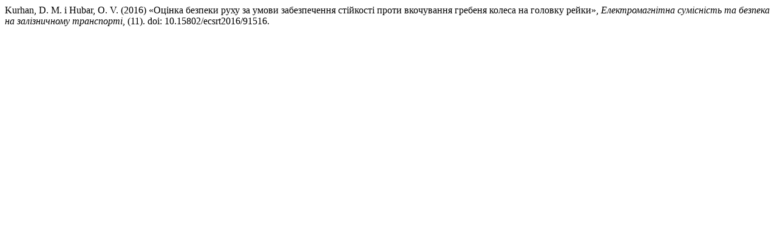

--- FILE ---
content_type: text/html; charset=UTF-8
request_url: http://ecsrt.diit.edu.ua/citationstylelanguage/get/harvard-cite-them-right?submissionId=91516&publicationId=83968
body_size: 333
content:
<div class="csl-bib-body">
  <div class="csl-entry">Kurhan, D. M. і Hubar, O. V. (2016) «Оцінка безпеки руху за умови забезпечення стійкості проти вкочування гребеня колеса на головку рейки», <i>Електромагнітна сумісність та безпека на залізничному транспорті</i>, (11). doi: 10.15802/ecsrt2016/91516.</div>
</div>